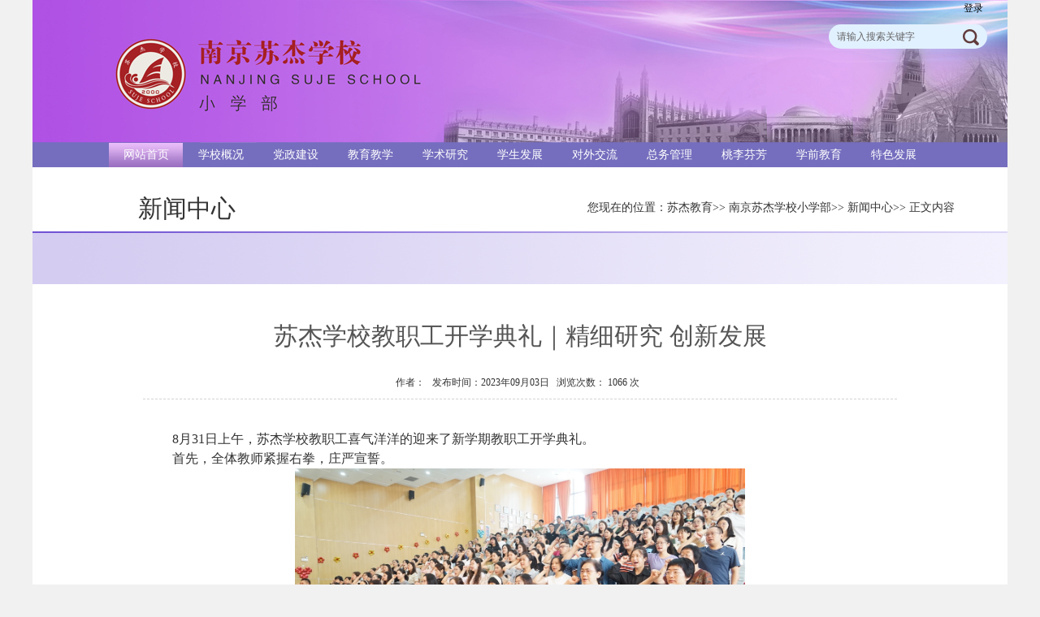

--- FILE ---
content_type: text/html; charset=utf-8
request_url: http://sjxx.topsuje.com/Item/6262.aspx
body_size: 43928
content:


<!DOCTYPE html>
<html>
<head>
    <meta http-equiv="Content-Type" content="text/html; charset=utf-8" />
  
    <meta http-equiv="X-UA-Compatible" content="IE=8" />
    <meta name="renderer" content="webkit" />
    <meta name="format-detection" content="telephone=no, email=no">
    <meta name="HandheldFriendly" content="true" />
<title>苏杰学校教职工开学典礼｜精细研究 创新发展-苏杰教育</title>
<meta content="苏杰教育" name="Keywords" />
<meta content="苏杰教育" name="Description"/>
    
    <link href="https://www.topsuje.com/Template/Default/Skin/sjxx/css/module.css" rel="stylesheet" type="text/css" />
    <link href="https://www.topsuje.com/Template/Default/Skin/sjxx/css/default.css" rel="stylesheet" type="text/css" />
    <link href="https://www.topsuje.com/Template/Default/Skin/sjxx/css/page.css" rel="stylesheet" />
    <link href="/Template/Default/Skin/commentary.css" rel="stylesheet" type="text/css" />
     <link href="https://www.topsuje.com/Template/Default/Skin/sjxx/css/index.css" rel="stylesheet" />

<script type="text/javascript">
    var siteSetup = {sitePath: 'https://www.topsuje.com/',ajaxPath: '/ajax.aspx',skinPath: 'https://www.topsuje.com/Template/Default/Skin/'};
</script>
<script language="javascript" type="text/javascript" src="https://www.topsuje.com/JS/jquery.pack.js"></script>
<script language="javascript" type="text/javascript" src="https://www.topsuje.com/JS/jquery.peex.js"></script>
<script language="javascript" type="text/javascript" src="https://www.topsuje.com/Template/Default/Skin/js/jquery.SuperSlide.js"></script>
<script language="javascript" type="text/javascript" src="https://www.topsuje.com/Template/Default/Skin/js/js.js"></script>
</head>
<body oncontextmenu="return false;" onselectstart="return false">
    

<div class="wrap">



<!-- header S -->
<div id="header">
<style>
.userPanel a{color:#000}
</style>


<div class="userPanel">
		            <span id="miniLoginStatus"><img id="" src="https://www.topsuje.com/Template/Default/Skin/Images/loading.gif" alt="正在加载数据..." /></span>
	    <span id="miniLogin" style="display: none">
			<a href="/User/Login.aspx" >登录</a>
		
               <!--<input value=" 用户名" name="username" type="text" class="input" onclick="this.value=''"/><input value="密码" name="userpass" type="password" class="input" onclick="this.value=''"/><span id="miniValidate" style="display: none">验证码：<input id="miniValidationCode" name="validate" type="text" maxlength="6" /><img style="display:none" class="validateSign" id="miniValidateSign" title="换一个" src="" /></span><span class="saveinfo"><input name="saveinfo" class="auto" type="checkbox" />自动登录</span><a id="loginBtn" class="login">登录</a><a href="https://www.topsuje.com/User/Register.aspx" class="reg">注册</a>-->
            </span>

            <span id="miniLogined" style="display: none">
                <strong>{username}</strong>，您好！欢迎您的回来。
                <a href="/User/Default.aspx">会员中心</a> <i>|</i><a id="loginoutBtn" name="logout" href="javascript:void(0)">退出登录</a> <i>|</i>
            </span>

<script type="text/javascript">
    jQuery(function() {
        var miniCheckUserLogin = function() {
            $.pe.ajax('checkUserLogin', { success: function(response) {
                var _response = $(response);
                if (_response.find('status').text() == 'ok') {
                    $('#miniLoginStatus').hide();
		   var _loginedUserInfo = $('#miniLogined');
                    _loginedUserInfo.html($.pe.replaceUserInfoVariable(_loginedUserInfo.html(), _response)).fadeIn();
                    
                    $('#loginoutBtn').click(function() {
                        $.pe.ajax('logout', { success: function(response) {
                            if ($(response).find('status').text() == 'ok') {
                                $('#miniLogin input[name="username"]').val('');
                                $('#miniLogin input[name="userpass"]').val('');
                                $('#miniLogin input[name="validate"]').val('');
                                $('#miniLogin input[name="saveinfo"]').attr("checked", false);
                                location.reload();
                            }
                        }
                        });
                    })
                } else {
                    $.pe.ajax('checkLoginValidate', { success: function(response) {
                        if ($(response).find('status').text() == 'yes') {
                            $('#miniValidateSign').click(function() { $.pe.refreshValidateCode('.validateSign'); });
                            $('#miniValidate').show();
                        }
                    }
                    });
                    $('#miniValidationCode').focus(function(){$('#miniValidateSign').click();$('#miniValidateSign').show();})
                    $('#loginBtn').click(function() {
                        var username = $('#miniLogin input[name="username"]');
                        var userpass = $('#miniLogin input[name="userpass"]');
                        var saveinfo = $('#miniLogin input[name="saveinfo"]');
                        var validate = $('#miniLogin input[name="validate"]');

                        if (username.val() == '') {
                            alert('请填写用户名！');
                            username.focus();
                            return;
                        }
                        if (userpass.val() == '') {
                            alert('请填写密码！');
                            userpass.focus();
                            return;
                        }
                        if ($('#miniValidate').css("display") != 'none') {
                            if (validate.val() == '') {
                                alert("请填写验证码！");
                                validate.focus();
                                return;
                            }
                        }
                        $.pe.ajax('userLogin', {
                            params: {
                                username: username.val(),
                                password: userpass.val(),
                                checkcode: validate.val(),
                                expiration: saveinfo.attr("checked") ? 'Month' : 'None'
                            }, success: function(response) {
                                var _response = $(response)
                                switch (_response.find('status').text()) {
                                    case "ok":
                                        location.reload();
                                        break;
                                    case "err":
                                        alert(_response.find('body').text());
                                        $.pe.refreshValidateCode($('.validateSign'));
                                        break;
                                }
                            }
                        })
                    })
                    $('#miniLoginStatus').hide();
                    $('#miniLogin').fadeIn();
                    $('#miniLogin').keypress(function(e) {
                        if ((e.which && e.which == 13) || (e.keyCode && e.keyCode == 13)) {
                            $('#loginBtn').click();
                            return false;
                        }
                        return true;
                    })
                }
            }
            })
        }
        miniCheckUserLogin();
    })
</script></div>

<div class="s-form">
	
	    <div class="input-box"><input type="text" maxlength="50" id="topKeyWord" class="keyWord" value="请输入搜索关键字" onfocus="this.value='';this.style.color='#333'" /> </div>

 <div class="btn-box"><input type="submit" id="search" class="btn" onclick="gSearch();" value="搜 索"></div>
</div>



<script type="text/javascript">
	if( ''!='' ){ document.getElementById('topKeyWord').value=''; }
	document.getElementById("topKeyWord").onkeydown=function(e){
	 e = e || window.event;
	if(e.keyCode==13) {gSearch();}
}

function gSearch(){
	var keyword = document.getElementById('topKeyWord').value;
	if(keyword=='' || keyword=="请输入搜索关键字"){ alert("请输入搜索关键字"); }
	else{
		window.location = 'https://www.topsuje.com/search.aspx?searchtype=0&fieldOption=title&Keyword='+encodeURI(keyword);
	}
}
</script>

	
	

		<!-- navBar -->
		
	</div>

<div class="nav">
		<div class="siteWidth">	<ul id="mainNavType2" class="mainNavType2"><li class="li1 first1" id="liID90"><h4 class="h1" id="hID90"><a class="a1" id="aID90" href="/Category_1/Index.aspx">网站首页</a></h4></li><li class="li1 hasUl1" id="liID4"><h4 class="h1" id="hID4"><a class="a1" id="aID4" href="/Category_4/Index.aspx">学校概况</a></h4><ul class="ul1" id="ulID4">
				<li class="li2 first2" id="liID200">
  <h4 class="h2" id="hID200"><a class="a2" id="aID200" href="/Category_200/Index.aspx">校徽</a></h4>
</li>
<li class="li2" id="liID201">
  <h4 class="h2" id="hID201"><a class="a2" id="aID201" href="/Category_201/Index.aspx">校歌</a></h4>
</li>
<li class="li2" id="liID202">
  <h4 class="h2" id="hID202"><a class="a2" id="aID202" href="/Category_202/Index.aspx">机构设置</a></h4>
</li>
<li class="li2 last2" id="liID203">
  <h4 class="h2" id="hID203"><a class="a2" id="aID203" href="/Category_203/Index.aspx">校历</a></h4>
</li>
			</ul></li><li class="li1 hasUl1" id="liID210"><h4 class="h1" id="hID210"><a class="a1" id="aID210" href="/Category_210/Index.aspx">党政建设</a></h4><ul class="ul1" id="ulID210">
				<li class="li2 first2" id="liID217">
  <h4 class="h2" id="hID217"><a class="a2" id="aID217" href="/Category_217/Index.aspx">党建活动</a></h4>
</li>
<li class="li2" id="liID218">
  <h4 class="h2" id="hID218"><a class="a2" id="aID218" href="/Category_218/Index.aspx">团建活动</a></h4>
</li>
<li class="li2 last2" id="liID231">
  <h4 class="h2" id="hID231"><a class="a2" id="aID231" href="/Category_231/Index.aspx">文明校园</a></h4>
</li>
			</ul></li><li class="li1 hasUl1" id="liID11"><h4 class="h1" id="hID11"><a class="a1" id="aID11" href="/Category_11/Index.aspx">教育教学</a></h4><ul class="ul1" id="ulID11">
				<li class="li2 first2 hasUl2" id="liID12">
  <h4 class="h2" id="hID12"><a class="a2" id="aID12" href="/Category_12/Index.aspx">教学工作</a></h4>
  <ul class="ul2" id="ulID12">
			<li class="li3 first3" id="liID91">
  <h4 class="h3" id="hID91"><a class="a3" id="aID91" href="/Category_91/Index.aspx">教研室工作</a></h4>
</li>
<li class="li3 last3" id="liID94">
  <h4 class="h3" id="hID94"><a class="a3" id="aID94" href="/Category_94/Index.aspx">教务部工作</a></h4>
</li>
        </ul>
</li>
<li class="li2" id="liID95">
  <h4 class="h2" id="hID95"><a class="a2" id="aID95" href="/Category_95/Index.aspx">年级工作</a></h4>
</li>
<li class="li2 hasUl2" id="liID13">
  <h4 class="h2" id="hID13"><a class="a2" id="aID13" href="/Category_13/Index.aspx">教师发展</a></h4>
  <ul class="ul2" id="ulID13">
			<li class="li3 first3" id="liID102">
  <h4 class="h3" id="hID102"><a class="a3" id="aID102" href="/Category_102/Index.aspx">荣誉榜</a></h4>
</li>
<li class="li3" id="liID103">
  <h4 class="h3" id="hID103"><a class="a3" id="aID103" href="/Category_103/Index.aspx">成果展示</a></h4>
</li>
<li class="li3 last3" id="liID104">
  <h4 class="h3" id="hID104"><a class="a3" id="aID104" href="/Category_104/Index.aspx">人力资源工作</a></h4>
</li>
        </ul>
</li>
<li class="li2" id="liID16">
  <h4 class="h2" id="hID16"><a class="a2" id="aID16" href="/Category_16/Index.aspx">规章制度</a></h4>
</li>
<li class="li2" id="liID18">
  <h4 class="h2" id="hID18"><a class="a2" id="aID18" href="/Category_18/Index.aspx">岗位职责</a></h4>
</li>
<li class="li2 last2" id="liID228">
  <h4 class="h2" id="hID228"><a class="a2" id="aID228" href="/Category_228/Index.aspx">名师课堂</a></h4>
</li>
			</ul></li><li class="li1 hasUl1" id="liID19"><h4 class="h1" id="hID19"><a class="a1" id="aID19" href="/Category_19/Index.aspx">学术研究</a></h4><ul class="ul1" id="ulID19">
				<li class="li2 first2" id="liID20">
  <h4 class="h2" id="hID20"><a class="a2" id="aID20" href="/Category_20/Index.aspx">课程建设</a></h4>
</li>
<li class="li2" id="liID21">
  <h4 class="h2" id="hID21"><a class="a2" id="aID21" href="/Category_21/Index.aspx">课题研究</a></h4>
</li>
<li class="li2 last2" id="liID23">
  <h4 class="h2" id="hID23"><a class="a2" id="aID23" href="/Category_23/Index.aspx">博览群书</a></h4>
</li>
			</ul></li><li class="li1 hasUl1" id="liID25"><h4 class="h1" id="hID25"><a class="a1" id="aID25" href="/Category_25/Index.aspx">学生发展</a></h4><ul class="ul1" id="ulID25">
				<li class="li2 first2" id="liID26">
  <h4 class="h2" id="hID26"><a class="a2" id="aID26" href="/Category_26/Index.aspx">精彩展示</a></h4>
</li>
<li class="li2" id="liID27">
  <h4 class="h2" id="hID27"><a class="a2" id="aID27" href="/Category_27/Index.aspx">苏杰节日</a></h4>
</li>
<li class="li2 last2" id="liID105">
  <h4 class="h2" id="hID105"><a class="a2" id="aID105" href="/Category_105/Index.aspx">七巧板</a></h4>
</li>
			</ul></li><li class="li1 hasUl1" id="liID106"><h4 class="h1" id="hID106"><a class="a1" id="aID106" href="/Category_106/Index.aspx">对外交流</a></h4><ul class="ul1" id="ulID106">
				<li class="li2 first2 hasUl2" id="liID31">
  <h4 class="h2" id="hID31"><a class="a2" id="aID31" href="/Category_31/Index.aspx">家长大学</a></h4>
  <ul class="ul2" id="ulID31">
			<li class="li3 first3" id="liID32">
  <h4 class="h3" id="hID32"><a class="a3" id="aID32" href="/Category_32/Index.aspx">成长课堂</a></h4>
</li>
<li class="li3 last3" id="liID33">
  <h4 class="h3" id="hID33"><a class="a3" id="aID33" href="/Category_33/Index.aspx">家庭教育</a></h4>
</li>
        </ul>
</li>
<li class="li2" id="liID107">
  <h4 class="h2" id="hID107"><a class="a2" id="aID107" href="/Category_107/Index.aspx">分享坊</a></h4>
</li>
<li class="li2" id="liID108">
  <h4 class="h2" id="hID108"><a class="a2" id="aID108" href="/Category_108/Index.aspx">研学集锦</a></h4>
</li>
<li class="li2 last2 hasUl2" id="liID170">
  <h4 class="h2" id="hID170"><a class="a2" id="aID170" href="/Category_170/Index.aspx">教育督导</a></h4>
  <ul class="ul2" id="ulID170">
			<li class="li3 first3" id="liID225">
  <h4 class="h3" id="hID225"><a class="a3" id="aID225" href="/Category_225/Index.aspx">法治教育</a></h4>
</li>
<li class="li3 last3" id="liID229">
  <h4 class="h3" id="hID229"><a class="a3" id="aID229" href="/Category_229/Index.aspx">阳光体育</a></h4>
</li>
        </ul>
</li>
			</ul></li><li class="li1 hasUl1" id="liID37"><h4 class="h1" id="hID37"><a class="a1" id="aID37" href="/Category_37/Index.aspx">总务管理</a></h4><ul class="ul1" id="ulID37">
				<li class="li2 first2" id="liID109">
  <h4 class="h2" id="hID109"><a class="a2" id="aID109" href="/Category_109/Index.aspx">每周食谱</a></h4>
</li>
<li class="li2" id="liID110">
  <h4 class="h2" id="hID110"><a class="a2" id="aID110" href="/Category_110/Index.aspx">卫生保健</a></h4>
</li>
<li class="li2" id="liID111">
  <h4 class="h2" id="hID111"><a class="a2" id="aID111" href="/Category_111/Index.aspx">安全管理</a></h4>
</li>
<li class="li2" id="liID112">
  <h4 class="h2" id="hID112"><a class="a2" id="aID112" href="/Category_112/Index.aspx">校车工作</a></h4>
</li>
<li class="li2 last2" id="liID113">
  <h4 class="h2" id="hID113"><a class="a2" id="aID113" href="/Category_113/Index.aspx">总务一览</a></h4>
</li>
			</ul></li><li class="li1 hasUl1" id="liID34"><h4 class="h1" id="hID34"><a class="a1" id="aID34" href="/Category_34/Index.aspx">桃李芬芳</a></h4><ul class="ul1" id="ulID34">
				<li class="li2 first2" id="liID35">
  <h4 class="h2" id="hID35"><a class="a2" id="aID35" href="/Category_35/Index.aspx">苏杰人物</a></h4>
</li>
<li class="li2 last2" id="liID36">
  <h4 class="h2" id="hID36"><a class="a2" id="aID36" href="/Category_36/Index.aspx">毕业生名录</a></h4>
</li>
			</ul></li><li class="li1 hasUl1" id="liID39"><h4 class="h1" id="hID39"><a class="a1" id="aID39" href="/Category_39/Index.aspx">学前教育</a></h4><ul class="ul1" id="ulID39">
				
			</ul></li><li class="li1 last1 hasUl1" id="liID234"><h4 class="h1" id="hID234"><a class="a1" id="aID234" href="/Category_234/Index.aspx">特色发展</a></h4><ul class="ul1" id="ulID234">
				<li class="li2 first2" id="liID235">
  <h4 class="h2" id="hID235"><a class="a2" id="aID235" href="/Category_235/Index.aspx">赛艇</a></h4>
</li>
<li class="li2" id="liID236">
  <h4 class="h2" id="hID236"><a class="a2" id="aID236" href="/Category_236/Index.aspx">皮划艇</a></h4>
</li>
<li class="li2 last2 hasUl2" id="liID237">
  <h4 class="h2" id="hID237"><a class="a2" id="aID237" href="/Category_237/Index.aspx">足球</a></h4>
  <ul class="ul2" id="ulID237">
			<li class="li3 first3 hasUl3" id="liID238">
  <h4 class="h3" id="hID238"><a class="a3" id="aID238" href="/Category_238/Index.aspx">组织领导</a></h4>
  <ul class="ul3" id="ulID238">
			<li class="li4 first4" id="liID243">
  <h4 class="h4" id="hID243"><a class="a4" id="aID243" href="/Category_243/Index.aspx">学校发展规划</a></h4>
</li>
<li class="li4" id="liID244">
  <h4 class="h4" id="hID244"><a class="a4" id="aID244" href="/Category_244/Index.aspx">工作机制</a></h4>
</li>
<li class="li4 last4" id="liID245">
  <h4 class="h4" id="hID245"><a class="a4" id="aID245" href="/Category_245/Index.aspx">规章制度</a></h4>
</li>
        </ul>
</li>
<li class="li3 hasUl3" id="liID239">
  <h4 class="h3" id="hID239"><a class="a3" id="aID239" href="/Category_239/Index.aspx">条件保障</a></h4>
  <ul class="ul3" id="ulID239">
			<li class="li4 first4" id="liID246">
  <h4 class="h4" id="hID246"><a class="a4" id="aID246" href="/Category_246/Index.aspx">师资培养</a></h4>
</li>
<li class="li4" id="liID247">
  <h4 class="h4" id="hID247"><a class="a4" id="aID247" href="/Category_247/Index.aspx">教师待遇</a></h4>
</li>
<li class="li4" id="liID248">
  <h4 class="h4" id="hID248"><a class="a4" id="aID248" href="/Category_248/Index.aspx">场地器材</a></h4>
</li>
<li class="li4 last4" id="liID249">
  <h4 class="h4" id="hID249"><a class="a4" id="aID249" href="/Category_249/Index.aspx">经费使用</a></h4>
</li>
        </ul>
</li>
<li class="li3 hasUl3" id="liID240">
  <h4 class="h3" id="hID240"><a class="a3" id="aID240" href="/Category_240/Index.aspx">教育教学</a></h4>
  <ul class="ul3" id="ulID240">
			<li class="li4 first4" id="liID250">
  <h4 class="h4" id="hID250"><a class="a4" id="aID250" href="/Category_250/Index.aspx">教学理念</a></h4>
</li>
<li class="li4" id="liID251">
  <h4 class="h4" id="hID251"><a class="a4" id="aID251" href="/Category_251/Index.aspx">体育课时</a></h4>
</li>
<li class="li4" id="liID252">
  <h4 class="h4" id="hID252"><a class="a4" id="aID252" href="/Category_252/Index.aspx">资源开发</a></h4>
</li>
<li class="li4" id="liID253">
  <h4 class="h4" id="hID253"><a class="a4" id="aID253" href="/Category_253/Index.aspx">足球文化</a></h4>
</li>
<li class="li4" id="liID254">
  <h4 class="h4" id="hID254"><a class="a4" id="aID254" href="/Category_254/Index.aspx">课程质量</a></h4>
</li>
<li class="li4 last4" id="liID255">
  <h4 class="h4" id="hID255"><a class="a4" id="aID255" href="/Category_255/Index.aspx">文化学习</a></h4>
</li>
        </ul>
</li>
<li class="li3 hasUl3" id="liID241">
  <h4 class="h3" id="hID241"><a class="a3" id="aID241" href="/Category_241/Index.aspx">训练竞赛</a></h4>
  <ul class="ul3" id="ulID241">
			<li class="li4 first4" id="liID256">
  <h4 class="h4" id="hID256"><a class="a4" id="aID256" href="/Category_256/Index.aspx">梯队建设</a></h4>
</li>
<li class="li4" id="liID257">
  <h4 class="h4" id="hID257"><a class="a4" id="aID257" href="/Category_257/Index.aspx">开展训练</a></h4>
</li>
<li class="li4 last4" id="liID258">
  <h4 class="h4" id="hID258"><a class="a4" id="aID258" href="/Category_258/Index.aspx">组织竞赛</a></h4>
</li>
        </ul>
</li>
<li class="li3 last3 hasUl3" id="liID242">
  <h4 class="h3" id="hID242"><a class="a3" id="aID242" href="/Category_242/Index.aspx">附件项</a></h4>
  <ul class="ul3" id="ulID242">
			<li class="li4 first4" id="liID259">
  <h4 class="h4" id="hID259"><a class="a4" id="aID259" href="/Category_259/Index.aspx">输送运动员</a></h4>
</li>
<li class="li4 last4" id="liID260">
  <h4 class="h4" id="hID260"><a class="a4" id="aID260" href="/Category_260/Index.aspx">比赛获奖</a></h4>
</li>
        </ul>
</li>
        </ul>
</li>
			</ul></li></ul><script type="text/javascript">
			jQuery(function($){
				var navST;
				var name='mainNavType2';
				var t=200;
				var type='2';
				var removeOn='false';
				var effect='slide';
				var appendItem = '#';
				var li="#"+name+" li";

				if( !$("#"+name+" .li1").hasClass("on1") ){ $("#"+name+" .li1").first().addClass("on1"); } //默认第一个加.on1类
				if(type=='1'){ li="#"+name+" .li1"; }
				if( appendItem!='#'){ //插入内容
				var appendHtml = $(appendItem).html();  $(li).first().append( appendHtml );  $(appendItem).remove(); }

				if(type=='3'){ $("#"+name+" .on1").find("ul").first().show(); }

				$(li).hover(function(){
					var curItem = $(this);
					var onNum = (curItem.attr("class").split(" "))[0].replace("li","");
					$(li).removeClass("on"+onNum); curItem.addClass("on"+onNum);
					navST = setTimeout(function(){//延时触发
					
					if( $("ul:first",curItem).css("display") !="block" ){ $(li+" .ul"+onNum).hide(); 
						if( effect=='fade') $("ul:first",curItem).fadeIn(t);
						else $("ul:first",curItem).slideDown(t);
					};
					navST = null;
					},t);
				}, function(){
					if(navST!=null)clearTimeout(navST);
					if(type=='1' || type=='2'){ 
						if( effect=='fade') $(this).find("ul").first().fadeOut(t); 
						else $(this).find("ul").first().slideUp(t); 
					}
					if (removeOn=='true') {  $(this).removeClass("on1"); }
					},t); //end hover
			});
			</script></div>
			<!-- subNavbg -->
			
			

		</div>
<!-- header E -->
    


<!-- content S -->
<div id="content" class="content_page main_content">
   <div class="wHdnew">
               <div class="hd"> <h3><a href="/Category_142/Index.aspx">新闻中心</a></h3></div>
               <div class="path1">您现在的位置：<em><a href="https://www.topsuje.com/">苏杰教育</a></em>>>
    
    
    <a href="/index.aspx" target="_self">南京苏杰学校小学部</a>&gt;&gt;
    <a href="/Category_142/Index.aspx" target="_self">新闻中心</a>>> 正文内容
              
              
            </div>
  <div class="blank"></div>


      <!-- mainBox S -->
      
      <!-- mainBox E -->
     
      
</div>
<!-- content E -->

<div class="mainBox3 lists_box">
         
            <div class="wBd">
                 <!-- 正文内容 S -->
            <div class="articleCon">

                <div class="printArea" data-printcontent="true">
                    <!-- 标题 -->
                    <h2 class="title">
苏杰学校教职工开学典礼｜精细研究 创新发展                </h2>
  <h2 class="title"> </h2>
                    <div class="property">
                        <span>作者： <a href='https://www.topsuje.com/Common/ShowAuthor.aspx?authorname='></a></span> <span>发布时间：2023年09月03日</span> <span>浏览次数：
    <script language="JavaScript" type="text/JavaScript" src="https://www.topsuje.com/Common/GetHits.aspx?id=6262"></script>
   次</span>
<!-- 正文 -->   </div>
                    <div class="conTxt">
                        
      
     <p style="font-family: 宋体;font-size: 12pt;line-height: 108%;margin-bottom: .001pt;margin-left: 0;margin-right: 0;margin-top: 0;text-align: left;"><br /></p><p style="font-family: 宋体; font-size: 12pt; margin: 0px 0px 0.001pt; text-align: left; text-indent: 0.38in; line-height: 1.5em;"><span style="font-family: 宋体;font-size: 12pt;margin: 0;padding: 0;">8月31日上午，苏杰学校教职工喜气洋洋的迎来了新学期教职工开学典礼。</span></p><p style="font-family: 宋体; font-size: 12pt; margin: 0px 0px 0.001pt; text-align: left; text-indent: 0.38in; line-height: 1.5em;"><span style="font-family: 宋体;font-size: 12pt;margin: 0;padding: 0;">首先，全体教师紧握右拳，庄严宣誓。</span></p><p style="font-family: 宋体; font-size: 12pt; margin: 0px 0px 0.001pt; text-align: center; line-height: 1.5em;"><span style="font-size: 12pt;margin: 0;padding: 0;"><img src="\UploadFiles\njsjxx\2023\9\202309032256030578.Jpeg" style="width: 5.768055in; height: 3.246528in" alt="202309032256034676.Jpeg" /></span><span style="font-size: 12pt;margin: 0;padding: 0;"><img src="\UploadFiles\njsjxx\2023\9\202309032256039330.Png" style="width: 5.768055in; height: 3.234028in" alt="202309032256033798.Png" /></span><span style="font-size: 12pt;margin: 0;padding: 0;"><img src="\UploadFiles\njsjxx\2023\9\202309032256047334.Jpeg" style="width: 5.768055in; height: 3.501389in" alt="202309032256043908.Jpeg" /></span></p><p style="font-family: 宋体; font-size: 12pt; margin: 0px 0px 0.001pt; text-align: center; line-height: 1.5em;"><span style="font-family: 宋体;font-size: 12pt;margin: 0;padding: 0;"><strong>苏平校长发言</strong></span></p><p style="font-family: 宋体; font-size: 12pt; margin: 0px 0px 0.001pt; text-align: left; text-indent: 0.38in; line-height: 1.5em;"><span style="font-family: 宋体;font-size: 12pt;margin: 0;padding: 0;">苏平校长以“精细研究 拥抱苏杰新发展”为主题为大家带来了开学第一讲。首先，苏校长给大家带来了一个好消息：苏杰学校第二届初三毕业生</span><span style="font-family: 宋体;font-size: 12pt;margin: 0;padding: 0;"><strong>在中考中取得了南京市名列前茅的优异成绩，和去年首届毕业生的中考成果比较，又跨上了更高的台阶。</strong></span><span style="font-family: 宋体;font-size: 12pt;margin: 0;padding: 0;">这得益于苏杰人坚持了多年的</span><span style="color: #0418CE;font-family: 宋体;font-size: 12pt;margin: 0;padding: 0;"><strong>苏杰模式</strong></span><span style="font-family: 宋体;font-size: 12pt;margin: 0;padding: 0;">——“四个培养”：培养学生具备美好的情商和优秀的品德；培养学生养成优秀的学习习惯和生活习惯；培养学生掌握科学的学习方法和思维方法；培养学生拥有可持续发展的创新思维能力、审美能力和终生学习的能力。让学生身心强健，成为拥有大爱的终生学习者。从苏杰文化来看，</span><span style="color: #0418CE;font-family: 宋体;font-size: 12pt;margin: 0;padding: 0;"><strong>“苏杰模式”</strong></span><span style="font-family: 宋体;font-size: 12pt;margin: 0;padding: 0;">就是：用挚爱和智慧创造最适合学生的教育。</span></p><p style="font-family: 宋体; font-size: 12pt; margin: 0px 0px 0.001pt; text-align: left; text-indent: 0.38in; line-height: 1.5em;"><span style="font-family: 宋体;font-size: 12pt;margin: 0;padding: 0;">苏校长还对全体教职工提出了新学年的工作目标：从小学一年级开始，以今后苏杰学子能够“有能力选择自己喜欢的工作、有能力给更多的人带来快乐，成为建设祖国的栋梁”为目标，精细化落实“四个培养”，精细化管理教育教学过程。</span></p><p style="font-family: 宋体; font-size: 12pt; margin: 0px 0px 0.001pt; text-align: center; line-height: 1.5em;"><span style="font-size: 12pt;margin: 0;padding: 0;"><img src="\UploadFiles\njsjxx\2023\9\202309032256047058.Jpeg" style="width: 5.768055in; height: 3.84375in" alt="202309032256049049.Jpeg" /></span><span style="font-size: 12pt;margin: 0;padding: 0;"><img src="\UploadFiles\njsjxx\2023\9\202309032256045921.Jpeg" style="width: 5.768055in; height: 3.835417in" alt="202309032256048229.Jpeg" /></span></p><p style="font-family: 宋体; font-size: 12pt; margin: 0px 0px 0.001pt; text-align: center; line-height: 1.5em;"><span style="font-family: 宋体;font-size: 12pt;margin: 0;padding: 0;"><strong>顾笑颜副校长主持会议</strong></span></p><p style="font-family: 宋体; font-size: 12pt; margin: 0px 0px 0.001pt; text-align: left; text-indent: 0.38in; line-height: 1.5em;"><span style="font-family: 宋体;font-size: 12pt;margin: 0;padding: 0;">景蓓蓓副校长为大家做了“教师工作礼仪”的培训。景校长从ChatGPT的兴起和2023年全国两会热点议题讲起，说明了教师掌握工作礼仪的重要性，讲解了教职工应该遵守的各项礼仪规范。景校长提出，希望全体教职工在工作中展现优雅的气质和魅力，做一名优雅的苏杰人。</span></p><p style="font-family: 宋体; font-size: 12pt; margin: 0px 0px 0.001pt; text-align: center; line-height: 1.5em;"><span style="font-size: 12pt;margin: 0;padding: 0;"><img src="\UploadFiles\njsjxx\2023\9\202309032256042771.Jpeg" style="width: 5.768055in; height: 3.24375in" alt="202309032256049667.Jpeg" /></span></p><p style="font-family: 宋体; font-size: 12pt; margin: 0px 0px 0.001pt; text-align: center; line-height: 1.5em;"><span style="font-family: 宋体;font-size: 12pt;margin: 0;padding: 0;"><strong>景蓓蓓副校长发言</strong></span></p><p style="font-family: 宋体; font-size: 12pt; margin: 0px 0px 0.001pt; text-align: center; text-indent: 0.38in; line-height: 1.5em;"><span style="font-family: 宋体;font-size: 12pt;margin: 0;padding: 0;">接下来，小学部、初中部教师代表给大家带来了精彩的专题分享。</span></p><p style="font-family: 宋体; font-size: 12pt; margin: 0px 0px 0.001pt; text-align: left; text-indent: 0.38in; line-height: 1.5em;"><span style="font-family: 宋体;font-size: 12pt;margin: 0;padding: 0;">围绕“精细化管理学生的学习质量”这一主题，初中部物理教研组组长张建中老师从制定教学计划、备课和教研、课堂管理、作业和个辅管理四个方面分享了自己的“法宝”。张老师非常重视对于学生好习惯的培养，如及时做好学习资料的分类整理、合理利用错题本进行错因分析等。</span></p><p style="font-family: 宋体; font-size: 12pt; margin: 0px 0px 0.001pt; text-align: center; line-height: 1.5em;"><span style="font-size: 12pt;margin: 0;padding: 0;"><img src="\UploadFiles\njsjxx\2023\9\202309032256041712.Jpeg" style="width: 5.768055in; height: 3.402778in" alt="202309032256042379.Jpeg" /></span></p><p style="font-family: 宋体; font-size: 12pt; margin: 0px 0px 0.001pt; text-align: center; line-height: 1.5em;"><span style="font-family: 宋体;font-size: 12pt;margin: 0;padding: 0;"><strong>张建中老师发言</strong></span></p><p style="font-family: 宋体; font-size: 12pt; margin: 0px 0px 0.001pt; text-align: left; text-indent: 0.38in; line-height: 1.5em;"><span style="font-family: 宋体;font-size: 12pt;margin: 0;padding: 0;">开学前，每位老师都认真撰写了</span><span style="color: #0418CE;font-family: 宋体;font-size: 12pt;margin: 0;padding: 0;"><strong>“我的新学期成长规划”</strong></span><span style="font-family: 宋体;font-size: 12pt;margin: 0;padding: 0;">。小学部语文教师周婷老师从“个人的健康发展、教育教学研究、提高团队协作能力三个方面阐述了自己的成长规划。她从坚持运动、合理安排作息时间、保证饮食健康等方面阐述了自己的健康发展规划。她认为，要想给孩子们更好的教育，教师必须不断提高自己的专业能力。她将持续学习最新的教育理论和教学方法，注重自我反思和专业写作，坚持读书打卡，不断更新教学观念；通过教学实践和案例分析，及时调整和改进教学方法和策略。</span></p><p style="font-family: 宋体; font-size: 12pt; margin: 0px 0px 0.001pt; text-align: center; line-height: 1.5em;"><span style="font-size: 12pt;margin: 0;padding: 0;"><img src="\UploadFiles\njsjxx\2023\9\202309032256040444.Jpeg" style="width: 5.768055in; height: 3.622222in" alt="202309032256041106.Jpeg" /></span></p><p style="font-family: 宋体; font-size: 12pt; margin: 0px 0px 0.001pt; text-align: center; line-height: 1.5em;"><span style="font-family: 宋体;font-size: 12pt;margin: 0;padding: 0;"><strong>周婷老师发言</strong></span></p><p style="font-family: 宋体; font-size: 12pt; margin: 0px 0px 0.001pt; text-align: left; text-indent: 0.33in; line-height: 1.5em;"><span style="font-family: 宋体;font-size: 12pt;margin: 0;padding: 0;">新学期，苏杰人将砥砺奋进，用挚爱和智慧创造最适合学生的教育，成为一名坚持学习的幸福的苏杰人。</span></p><p style="font-family: 宋体; font-size: 12pt; margin: 0px 0px 0.001pt; text-align: center; line-height: 1.5em;"><br /></p><p style="font-family: 等线; font-size: 10.5pt; margin: 0px 0px 0.001pt; text-align: center; line-height: 1.5em;"><span style="font-size: 10.5pt;margin: 0;padding: 0;"> </span></p>
    
   
                    </div>
                    




                </div>

               
                <div class="others">
                    



 
                      <!-- 评论开始 -->
      
 <div id="commentform"></div>
				    <script language="javascript" type="text/javascript">
        //初始化评论
        function commentInit() {
          $.pe.ajax('accessLabel',{labelName:'内容评论标签',currentPage:1,params:{itemId:6262,nodeId:142},success:function(response){
             $('#commentform').html($(response).find('body').text());
             changepage(1, '评论列表', 'JS_基本风格');
             setCurrentUserInfo();
          }})
        }

        //添加评论
        function addComment() {
            if ($('#commentTitle').val == '') {
                alert("请输入标题！");
                $('#commentTitle').focus();
                return;
            }

            if ($('#commentIsAnonymous').val() == 'false') {
                if ($('#commentUsername').val() == '') {
                    alert("请输入用户名！");
                    $('#commentUsername').focus();
                    return;
                }

                if ($('#commentEmail').val() == '') {
                    alert('请输入Email地址！');
                    $('#commentEmail').focus();
                    return;
                }

                var regEmail = /^([a-zA-Z0-9]+[_|\-|\.]?)*[a-zA-Z0-9]+@([a-zA-Z0-9]+[_|\-|\.]?)*[a-zA-Z0-9]+\.[a-zA-Z]{2,3}$/;
                if ($('#commentEmail').val().match(regEmail) == null) {
                    alert('请输入正确的Email格式！');
                    $('#commentEmail').focus();
                    return;
                }
            }

            if ($('#commentContnet').val == '') {
                alert("请输入评论内容！");
                $('#commentContnet').focus();
                return false;
            }

            var commentValidCode = "";
            var checkValidCode = false;
            if (document.getElementById('commentValidCode') != null) {
                if ($('#commentValidCode').val() == '') {
                    alert("请输入验证码！");
                    $('#commentValidCode').focus();
                    return;
                }
                commentValidCode = $('#commentValidCode').val();
                checkValidCode = true;
            }
            
            $.pe.ajax('addcomment',{params:{
              username:$("#commentUsername").val(),
              commenttitle:$("#commentTitle").val(),
              content:$("#commentContnet").val(),
              email:$("#commentEmail").val(),
              gid:6262,
              nid:142,
              private:$("#commentIsPrivate").val(),
              position:$("#commentViewpoint").val(),
              score:$("#commentRanking").val(),
              TxtValidCode:commentValidCode,
              isguest:$('#commentIsAnonymous').val()
            },
            success:function(response){
              var data = $(response);
              var status = data.find('status').text();
                switch (status) {
                    case "ok":
                        changepage(1, '评论列表', 'JS_基本风格');
                        alert("发表评论成功！");
                        window.location.href = '#commentTarget';
                        $("#commentContnet").val('');
                        break;
                    case "check":
                        alert("发表评论成功，请等待管理员审核。");
                        break;
                    case "err":
                        alert("发表评论失败！");
                        break;
                    case "nopurview":
                        alert("此栏目已禁止发表评论！");
                        break;
                    case "noTourists":
                        alert("此栏目已禁止游客发表评论！");
                        break;
                    case "checkCodeError":
                        $("#commentValidCode").val('');
                        refreshValidCode($("#commentValidCodeImg")[0]);
                        alert("您输入的验证码和系统产生的不一致，请重新输入！");
                        break;
                    default:
                        alert("发表评论失败！");
                        break;
                }
                if (checkValidCode) {
                    refreshValidCode($("#commentValidCodeImg")[0]);
                    $("#commentValidCode").val('');
                    checkValidCode = false;
                }
            }})
        }

        function addPkZone(commentid, position, content) {
              $.pe.ajax('addpkzone',{params:{
                commentid:commentid,
                position:position,
                content:content
              },
              success:function(response){
                 switch ($(response).find('status').text()) {
                    case "ok":
                        changepage(1, '评论列表', 'JS_基本风格');
                        break;
                    default:
                        alert("辩论失败！");
                        break;
                }
              }}
            )
        }

        //更新列表
        function changepage(pagenum, sourcename, spanname) {
              $.pe.ajax('accessLabel',{labelName:sourcename,currentPage:pagenum,params:{
                itemId:6262,
                page:'true',
                pagesize:5,
                currentpage:pagenum
              },
              success:function(response){
                $('#pe100_'+sourcename).html($(response).find('body').text());
                $('#commentCount').html($(response).find("total").text());
                updatepage(spanname, sourcename, response);
              }}
            )
        }

        //更新分页
        function updatepage(spanname, sourcename, xml) {
        $.pe.ajax('accessPage',{labelName:spanname,pageName:sourcename,recordCount:$(xml).find('total').text(),currentPage:$(xml).find('currentpage').text(),pageSize:$(xml).find('pagesize').text(),success:function(s){
        if ($('#pe100_page_' + sourcename) != null) {
                        
                        $('#pe100_page_' + sourcename).html($(s).find('body').text());
                    }
        }})
        }

        //设置默用户信息
        function setCurrentUserInfo() {
            try {
            $.pe.ajax('checkUserLogin',{success:function(response){
            if($(response).find('status').text() == 'ok'){
              if ($('#commentUsername') != null) {
                            $('#commentUsername').val($(response).find("username").text());
                            $('#commentEmail').val($(response).find("email").text());
                            $('#commentUsername').disabled = true;
                            $('#commentEmail').disabled = true;
                        }
            }
            }})
            }
            catch (e) {
            }
        }

        //刷新验证码
        function refreshValidCode(obj) {
            obj.src = obj.src + '?code=' + randomNumber(10);
        }

        function randomNumber(n) {
            var rnd = '';
            for (var i = 0; i < n; i++)
                rnd += Math.floor(Math.random() * 10);
            return rnd;
        }

        //设置匿名
        function setAnonymous(obj) {
            if (obj.checked) {
                $('#commentUsernameBlock').hide();
                $('#commentEmailBlock').hide();
                $('#commentIsAnonymous').val('true');
            }
            else {
                $('#commentUsernameBlock').show();
                $('#commentEmailBlock').show();
                $('#commentIsAnonymous').val('false');
            }
        }

        //设置私有
        function setPrivate(obj) {
            if (obj.checked) {
                $('#commentIsPrivate').val(1);
            }
            else {
                $('#commentIsPrivate').val(0);
            }
        }

        //设置观点
        function setViewpoint(value) {
            for (i = -1; i < 2; i++) {
                if (i == value) {
                    $('#commentViewpointTab' + i)[0].className = "current";
                }
                else {
                    $('#commentViewpointTab' + i)[0].className = "";
                }
            }
            $('#commentViewpoint').val(value);
        }

        //设置按钮
        function changeBtnStyle(obj, className) {
            obj.className = className;
        }

        //设置评分
        function changeRanking(index, isfixed) {
            var colStars = $("#commentRankingBlock input");
            var k = isfixed ? parseInt($("#commentRanking").val()) : index;
            for (var i = 0; i < colStars.length; i++) {
                colStars[i].src = (i < k ? "https://www.topsuje.com/Images/fstar.gif" : "https://www.topsuje.com/Images/estar.gif");
            }
        }

        function rankingClick(index) {
            $("#commentRanking").val(index);
        }

        function rankingMouseOver(index) {
            changeRanking(index, false);
        }

        function rankingMouseOut() {
            changeRanking(0, true);
        }

        //初始化评论
        commentInit();

    </script>

          <!-- 评论结束 -->

            </div>

                </div>

            </div>
      </div>


 <div class="blank"></div>
</div>

<!--<div style=" width:1200px;margin:32px auto 0 auto;"><img src="https://www.topsuje.com/Template/Default/Skin/sjxx/images/footlink.jpg" alt="" width="1200"/></div>-->


</body>
</html>

--- FILE ---
content_type: text/css
request_url: https://www.topsuje.com/Template/Default/Skin/sjxx/css/module.css
body_size: 9542
content:
@charset "utf-8";
/*
    Css for PEL,    ver 1.0
    CopyRight By Dongyi Network Technology CO.,Ltd Design Center

    所有网站通用模块，可根据自身网站修改
*/

/* 通用信息列表DOT */
.infoList{ text-align:left;}
.infoList li {height:30px; line-height:30px;padding-left:12px; background:url(../images/icon.png) no-repeat 1px -976px; overflow:hidden;  }
.infoList li a{overflow:hidden;}
.infoList li .date{font-size: 13px; float:right; }

/* infoListA */
.infoListA li{line-height:24px;padding:8px 0;border-bottom:1px dotted #ccc;overflow:hidden;}
.infoListA .date{float:right; font-size:12px;}

/* 通用带图片的信息列表_普通式 */
.picList li{ text-align:left;  }
.picList li .pic img{ width:148px; height:110px; border:1px solid #bdbdbd; background:#fff;   }
.picList li .pic a:hover img{ border-color:#aaa;  }
.picList li .title{ padding-top:5px;  }

/* 通用带图片的信息列表_普通式 - 横排浮动 */
.picListFl{ overflow:hidden; zoom:1; }
.picListFl li{ width:150px; height:100px;margin:10px 5px; text-align:center; float:left; _display:inline; background:#949494; }
.picListFl li a { color:#FFF}
.picListFl li .pic img{ margin-top:10px;width:195px;  }
.picListFl li .pic a:hover img{ border-color:#f60;  }
.picListFl li .title{ padding-top:5px; line-height:20px; height:40px; overflow:hidden; }

/* 内容带图片的信息列表_普通式 - 左图片右文字 */
.txtPicList li{ overflow:hidden; background:url("images/share/dotted.gif") repeat-x bottom; padding-bottom:10px;  margin-bottom:10px;    }
.txtPicList li .pic{ width:96px; float:left;   }
.txtPicList li .pic img{ width:90px; height:90px; padding:2px; border:1px solid #ddd; background:#fff;   }
.txtPicList li .pic a:hover img{ border-color:#aaa;  }
.txtPicList li .con{ width:230px; float:left; padding-left:8px;   }
.txtPicList li .title{ height:28px; line-height:28px; font-size:14px; color:#c00; font-weight:bold;   }
.txtPicList li .title a{ color:#c00;  }
.txtPicList li .intro{ color:#666; line-height:20px;   }
.txtPicList li .intro .more{ color:#c00; font-size:12px; }

/* 内容带图片的信息列表_普通式 - 上图片下文字 */
.txtPicListB li{width:280px; padding:10px 15px; float:left;}
.txtPicListB li .pic a{display: block;height: 210px;}
.txtPicListB li .pic img{width:280px;height: 210px;}
.txtPicListB li .title{ height:40px; line-height:40px;white-space: nowrap; text-overflow: ellipsis; overflow:hidden; text-align:center;}
.txtPicListB li .title span{padding-right:20px;}
.txtPicListB li .title a{font-size:14px;/*color: #046abb;*/}
.txtPicListB li .intro{ color:#666;  }
.txtPicListB li .intro .more{ color:#f60;  }

/* 头条图文信息列表_普通式 */
.topicList li{ height:22px; line-height:22px; overflow:hidden;  }
.topicList li .date{ float:right; }
.topicList .t {height:auto; padding-bottom:16px; margin-bottom:13px;  border-bottom:1px dashed #ccc; text-align:center; background:none; }
.topicList .t .title{ padding-bottom:12px;*padding-bottom:14px; white-space:nowrap; text-overflow: ellipsis; overflow:hidden; color:#bb400f;}
.topicList .t .tit{font-size:18px;font-weight: bold; color: #b92020;}
.topicList .t .intro{line-height: 22px; color:#999;font-size: 12px; text-align:left;}
.topicList .t .intro .more{float: none;height:24px; line-height:24px; padding:0 6px; color:#999;}
.topicList li.n {height:27px;line-height:27px;overflow:hidden; background:url(../img/icon.png) no-repeat 0 -830px; white-space: nowrap; text-overflow: ellipsis;} 
.topicList li.n .date{float:right;font-size: 13px;}
.topicList li.n .tit {padding-left:14px;background:url(../../base/img/arrow.png) no-repeat 0 4px; }
/* 有图片时追加的类 class="topicList topicHasPic"  */
.topicHasPic .t{overflow:hidden; zoom:1; }
.topicHasPic .pic{width:140px; float:left;}
.topicHasPic .pic img{width:140px;height: 100px;}
.topicHasPic .con{text-align:left; margin-left:160px;}



/* 焦点图切换-广告 */
.slideBox{ height:100px; overflow:hidden; position:relative; }
.slideBox .hd{ position:absolute; z-index:1; right:5px; bottom:5px; }
.slideBox .hd ul{ overflow:hidden; zoom:1; float:left;  }
.slideBox .hd ul li{ float:left; margin-right:2px;  width:16px; height:16px; line-height:16px; text-align:center; background:#000; cursor:pointer; color:#fff; filter:alpha(opacity=60);opacity:0.6;   }
.slideBox .hd ul li.on{ background:#f00;   font-weight:bold; filter:alpha(opacity=100);opacity:1;  }
.slideBox .bd{ position:relative; z-index:0; }
.slideBox .bd .pic{ height:100px;  }
.slideBox .bd .con{ display:none; }


/* 焦点图切换- 数字 */
.focusBox{width: 560px;height: 300px;float: left;overflow: hidden;position: relative;padding: 10px;background: #f1f1f1;
    margin: 2px;
    margin-left: 28px;
} 
.focusBox .hd{ position:absolute; z-index:20; right:10px; bottom:10px; z-index:15;}
.focusBox .hd ul{overflow:hidden; zoom:1; z-index:2;}
.focusBox .hd ul li{float:left; margin-left:4px;  width:20px; height:20px;line-height: 20px;text-align: center;background:#fff;cursor:pointer;overflow: hidden;}
.focusBox .hd ul li.on{background:#dd0015;color: #fff;}
.focusBox .bd{ position:relative; z-index:2; }
.focusBox .bd.noData{padding: 30px 40px;}
.focusBox .bd ul li{height: 300px;z-index:9;}
.focusBox .bd .pic{ position:relative; z-index:0; }
.focusBox .bd .pic a{display: block;}
.focusBox .bd .pic img{width:560px; height:300px; border:0;   }
.focusBox .bd .txt{display:none;}
.focusBox .bd .con{width:100%;display: none; position:absolute; z-index:1; left: 0; bottom:0; *bottom:3px; height:40px; line-height:40px; text-align:center; }
.focusBox .bd .con .title{ position:absolute; width:68%; z-index:0; left:10px; text-align:left; z-index:1;}
.focusBox .bd .con .title a{color:#fff;}
.focusBox .bd .con .titleBg{ position:absolute; width:100%; height:100%; background:#000; left:0; top:0; filter:alpha(opacity=50);opacity:0.5; }
/*.focusBox .bd .con .bg{position:absolute; width:100%; height:40px; z-index:0; left:0; background:#000; filter:alpha(opacity=50);opacity:0.5;  }*/

/* 焦点图切换- 图片 */
.focusImgBox {float: right;width:535px;position: relative; overflow:hidden;}
.focusImgBox .bd{width:400px; float:left;}
.focusImgBox .bd li{height:300px;position:relative; z-index:1; }
.focusImgBox .bd .pic{overflow:hidden;}
.focusImgBox .bd .pic img{width:400px; height:300px;}
.focusImgBox .bd .con .title{position:absolute; z-index:2; zoom:1; left:0px; bottom:0; width:100%; height:40px; line-height:40px; text-align:left; padding-left: 10px; }
.focusImgBox .bd .con .title a{color:#fff;font-size: 14px; }
.focusImgBox .bd .titleBg{ position:absolute; z-index:1; left:0px; bottom:0; width:100%; height:40px; float:left; background-color:black; opacity:0.5; filter:alpha(opacity=50); }
.focusImgBox .hd {float: right;width:125px;padding-left: 10px; }
.focusImgBox .hd li {padding:0;width: 116px; height: 86px;margin:15px 0 0 5px;border: 2px solid #999; cursor:pointer;}
.focusImgBox .hd li.li1{margin-top: 0;}
.focusImgBox .hd li img{width:116px; height:86px;}
.focusImgBox .hd li.on {width: 114px; height: 84px;padding:3px 3px 3px 8px;margin-left:0;border:0;background:url(../img/zsjx.png) no-repeat 0 0;}
.focusImgBox .hd li.on img{width:114px; height:84px; }
.focusImgBox .hd ul li .title{display:none;} 

/*校园图片轮播 S*/
.pictures .focusBox .num{position:absolute; right:13px; top:24px;}
.pictures .focusBox .num ul li{background:url(../img/icon.png) no-repeat -196px -47px; width:9px; height:9px;}
.pictures .focusBox .num ul li.on{background-position:-227px -47px;}
.pictures .focusBox{margin-bottom:8px;}
.pictures .focusBox .bd .pic img{width:202px;height:154px;}
.pictures .focusBox .bd .con{ position:absolute; height:34px; line-height:34px; width:96.4%; bottom:0; *bottom:3px; padding:0;}
.pictures .focusBox .bd .con .title{color:#fff; text-align:center;}
.pictures .focusBox .bd .con .title a{font-size:12px;}
.pictures .focusBox .bd .con .bg{background:#000; height:34px;}



/*-- 网站地图 --*/
.siteMap{ padding:10px; overflow:hidden; zoom:1; }
.siteMap .li1{ margin-bottom:10px; }
.siteMap .h1{ height:40px; line-height:40px;  border:1px dotted #ccc; background:#fff;    }
.siteMap .h1 .a1{font:normal 16px/40px "Microsoft YaHei";_font-weight:bold;color: #1873b3;padding-left:10px;}
.siteMap .ul1{ padding:10px 20px; zoom:1; display:block !important; }
.siteMap .li2{  display:inline-block; *display:inline; zoom:1; padding-right:10px; vertical-align:top;  }
.siteMap .a2{ color:#666;   }
.siteMap .ul2{ padding:0 0 20px 0; }
.siteMap .li3{  line-height:18px;  display:inline-block; *display:inline; zoom:1;   }
.siteMap .a3{ color:#999; padding-right:10px; margin-right:10px;   border-right:1px solid #ddd;  }
.siteMap .last3 .a3{ border-right:0;  }


/* url_方块样式分页 */
/*.page{font-size: 0;text-align: center;padding: 25px 0;clear:both; line-height:26px;}
.page a,.page span{ font-size:12px; display:inline-block; *display:inline; zoom:1; border:1px solid #d4d4d4; padding:2px 10px; margin-right:5px; border-radius:2px }
.page a:hover {border:1px solid #0e4a72; text-decoration:none; color:#0e4a72;}
.page .current{ background:#0e4a72; border:1px solid #0e4a72; color:#fff !important;}
.page select{height: 18px;line-height: 18px;padding:0 8px;background:#fff;border:0;border:none;vertical-align:middle;}
*/
/*--
颜色代码
#1E72B4 深蓝色标题
#C4DEF8 淡蓝色边框
--*/

--- FILE ---
content_type: text/css
request_url: https://www.topsuje.com/Template/Default/Skin/sjxx/css/default.css
body_size: 10874
content:
@charset "utf-8";

/* 网站变灰 */
 /* html{overflow-y:scroll;filter:progid:DXImageTransform.Microsoft.BasicImage(grayscale=1);-webkit-filter: grayscale(100%);}  */
/* CSS Document */
body,div,dl,dt,dd,ul,ol,li,h1,h2,h3,h4,h5,h6,pre,
form,fieldset,input,textarea,p,blockquote,th,td,img { padding: 0; margin: 0; }
table { border-collapse: collapse; border-spacing: 0; }
fieldset,img { border: 0; }
address,caption,cite,code,dfn,em,th,var,i { font-weight:normal; font-style:normal; }
ol,ul,li { list-style: none; }
div,dl,dt,dd,ol,ul,li{ zoom:1; }
caption,th { text-align: left; }
h1,h2,h3,h4,h5,h6 { font-weight: normal; font-size:100%; }
q:before,q:after { content:''; }
abbr,acronym { border: 0; }

/* Public */

html {width:100%;}

body{ width:100%; color:#333;font:14px/20px "微软雅黑"; -webkit-text-size-adjust: none;     background: rgba(213, 213, 213, 0.31);}
/*li font{ font-size:12px !important; }*/
a{color:#333;text-decoration:none; outline:none;}
a:hover { text-decoration:none; color:#c50008; }
.clearbox {border:none;border-top: 1px solid transparent !important;clear: both;
font-size: 0;height: 0;line-height: 0;margin-top: -1px !important;visibility: hidden;}
.blank{ display:block; height:0px;font-size:0px; line-height:0; overflow:hidden; clear:both;  }
.clearfix:after{content:".";display:block;height:0;clear:both;visibility:hidden;}
* html .clearfix{height:1%;}
*+html .clearfix{min-height:1%;}
.fl{ float:left;  }
.fr{ float:right;   }
.hide{ display:none; }
.mat{ margin-top:20px;  }
.mb15 { margin-bottom:15px;}
.sw{width:1000px; margin:0 auto;}
.more{float:right;}
.wrap{width:1200px;*margin-bottom:-20px;overflow: hidden;background: #fff;
    margin: 0 auto;}

/*顶部 S*/
.header{height:420px;background: url(../images/bg.jpg) no-repeat center 40px;overflow: visible;}
.header .top{
	height: 40px;
	line-height: 40px;
	background-color: #641417;
}
.top .sw{position: relative;z-index: 9996;} 
.top .top_l{float: left;color: #fff;}
.header .top_l a{float: left;color: #fff;overflow: hidden;}
.header .i{float: left;padding: 0 8px;}
.header .logo{position: absolute;top: 0;left: 420px; overflow:hidden;background: url(../img/logobg.png)  no-repeat; 
width:368px;height:128px; padding:20px 0 0 40px;}


#header .site{float:left;position:relative;z-index: 9998;}
#header .site dt{height:40px;text-align: center;color: #fff; cursor: pointer;overflow: hidden;}
#header .site dd{width: 590px;padding-top: 12px;display: none;position:absolute;z-index: 9999;top: 28px;left:-151px;}
#header .site dd i{display:none;float: right;width: 13px;height: 7px;margin:-7px 28px 0 0;background:url(../images/ssjx.png) no-repeat 0 0px;}
#header .site ul{padding: 0px 10px 10px;background: #d31e4b;overflow:hidden}
#header .site li{width:85px;text-align: left;float:left;line-height: 26px;padding: 2px 5px;color:#666;/*background: url(../img/icon.png) 4px -1282px no-repeat;*/}
#header .site li a{color:#fff}
#header .site.on dd{ display:block }

/*顶部 E*/
.banner {clear: both; width: 100%; height: 400px; position: relative;z-index: 2;}
.banner li {height: 400px;}
.banner li .con {display: none;}
.banner .hd {display: none;}


/* frame */
#wrap{ width:1200px; margin:0 auto;  }
#content{width:1200px; text-align:left;margin:0 auto;   }


/* header */
#header{    width: 1200px;height:176px;
    z-index: 1;
   background:url(../images/Banner.jpg);
    margin: 0 auto;}
#header .logoBar{ position:relative; height: 130px; background:url(images/xf.png) no-repeat;background-position:581px 30px;}
#header h1.logo{ z-index:0; position:absolute; display:block; width:420px; height:100px; left:0px; top: 15px;left: 20px;}
#header h1.logo a{display:block; width:450px; height:100px;}
#header h1.logo img{}

/* userPanel */
.userPanel{
    right: 0px;
    color: #333;
    display: inline;
   float: right;
    margin-right: 30px;}
.userPanel a{padding-left:12px;display:inline-block; height:30px;color:#fff;font-size:12px; }
.userPanel .up-mailBox{background-position:-5px -407px; padding-left:25px;}
.userPanel .up-wap,.userPanel .up-ipad{color:#f60;background-position:0 -352px;}
.s-form {position: absolute;
    /* right: 5px; */
   margin-left: 980px;
    width: 195px;
    height: 30px;
    overflow: hidden;
    background-color: #e2f1ff;
    border-radius: 30px;margin-top: 30px;}
.s-form .select-box {display: none}
.s-form .input-box {float: left;}
.s-form .input-box input {display: block;width: 140px;height: 20px;line-height: 20px;padding: 5px 10px;background: none;border: none;color: #666;font-size: 12px;outline: none;}
.s-form .btn-box {float: left;}
.s-form .btn-box .btn {display: block;width: 30px;height: 30px;line-height: 30px;border: none;background: url("../images/icon1.png") no-repeat 5px -138px;text-indent: -999px;overflow: hidden;}
/* siteSearch */

.siteWidth {clear: both;width: 1200px;margin: 0 auto;}
.siteWidth1 {clear: both;width: 1200px;margin: 0 auto;background: #f1f0f0;}
/* navBar */
.navBar{ height:50px; width:1200px; margin:0 auto;background-color: #3497f4; box-shadow: 2px 2px 15px 2px rgba(0,0,0,.175);  }

/* 首页banner图切换 S*/
#indBanner{  clear: both;
    text-align: center;
    position: relative;
    z-index: 0;
    width: 1050px;
   margin: 26px auto 0 auto;}
#indBanner .bd .con{display: none;}
#indBanner .bd li{position: relative;height: 190px;width:1050px;overflow: hidden;}
#indBanner .bd .pic{position: absolute;top: 0;left: 50%;margin-left: -525px;}
#indBanner .prev,#indBanner .next{ border: 1px solid #fff; border-radius: 20px; width: 40px;height: 40px;background: url(../images/slideArrow.png) no-repeat;display: block;position: absolute;left: 50%;top: 50%;margin-top: -20px;cursor: pointer;transition: 0.3s;-moz-transition: 0.3s;-webkit-transition: 0.3s;-o-transition: 0.3s;}
#indBanner .prev{margin-left: -440px;background-position: 13px 10px;}
#indBanner .next{margin-left: 400px; background-position: 16px -74px;}
#indBanner .prev:hover{border: 1px solid #3DB3DB;background: url(../images/slideArrow.png) no-repeat 13px 10px #3DB3DB;}
#indBanner .next:hover{border: 1px solid #3DB3DB;background: url(../images/slideArrow.png) no-repeat 16px -74px #3DB3DB;}
#indBanner .hd{ height: 14px; overflow: hidden; position: absolute; left: 50%; bottom: 20px;margin-left: -525px; text-align: center; font-size: 0;}
#indBanner .hd li{cursor: pointer;display: inline-block; *display: inline; zoom: 1; vertical-align: top; margin: 0 3px; width: 10px; height: 10px; background: #999; -webkit-border-radius: 14px; -moz-border-radius: 14px; border-radius: 14px;}
#indBanner .hd li span{display: none;}
#indBanner .hd .on{width: 10px;background: #fff;}


/* 导航 */
.nav { height:30px;  width: 1200px;margin: 0 auto;background-color: #756ebe; }
.mainNavType2{ zoom:1; height:30px;  position:relative; margin-left:10px; width: 1012px; margin: 0 auto;  }
.mainNavType2 *{ zoom:1; vertical-align:top;}
.mainNavType2 ul{ display:none;z-index:999;  position:absolute; top:30px; left:0px; width:100px; background:#756ebe; text-align:center;  } 
.mainNavType2 li.li1{ position:relative; float: left; margin-right:1px; }
.mainNavType2 a{ display:block; color: #fff;  }
.mainNavType2 .li1 .a1{font-size:14px; height:30px;  line-height:30px; width:91px;text-align: center;}
.mainNavType2 .on1 .a1{ text-decoration:none;background:url(../images/bgjianbian.jpg);text-align: center;}
.mainNavType2 .li1 li {  position:relative; height:34px;}
.mainNavType2 .li1 li.li2,.mainNavType2 .li1 ul.ul1 { width: 91px;}
.mainNavType2 .li2 ul{  top:0px;left: 90px;width:100px;  z-index:999}
.mainNavType2 .a3 { width:100px; }
.mainNavType2 .li2 a,.mainNavType2 .li3 a{ background-color:#756ebe; line-height: 34px; font-size: 12px; height:34px; overflow:hidden; }
.mainNavType2 .on2 .a2,.mainNavType2 .on3 .a3{ color: #f1cf11; }
.mainNavType2 .hasUl2 a.a2 { background: url(../images/arrow02.png) no-repeat 92px center;}


.mainNav{
    position: relative;
    z-index: 4;
    background-color: #756ebe;
    height: 50px;
    line-height: 50px;
}
.mainNav a:hover {
    text-decoration: none
}
.mainNav li {
    float: left;
    width: 120px;
    height: 50px;
    line-height: 50px;
    text-align: center;
    position: relative;
    z-index: 99999;
}
.mainNav li a {
    display: block;
	color:#fff;
}
.mainNav li.li1 .a1 {
    font-size: 16px;
	
}
.mainNav li.on1 {
    background: #d9c0a6;
}
.mainNav li.on1 a {
    color:#3497f4;
}
.mainNav li .ul1 {
    display: none;
    width: 220px;
    position: absolute;
    left: 0;
    top: 50px;
    padding: 15px;
    background: #d9c0a6;
z-index:9999;
}
.mainNav li .ul1 li {
    float: left;
    width: 110px;
    height: 40px;
    line-height: 40px;
}
.mainNav li .ul1 li a {
    color: #3497f4;
}
.mainNavs li .ul1 li a:hover {
    background-color: #2391ec;
    color: #fff;
}

.mainContent {
    overflow: hidden;
}
/*导航 E*/

.content{width:1200px;padding:20px 0 0;margin:0 auto; z-index:99;overflow: hidden;}



/*右侧 S*/
.side{width:300px; float:left;  z-index:0;height: 100%;padding-bottom: 99999px;
    margin-bottom: -99999px;background:url(../images/navbg.jpg) repeat-y}
/*右侧 E*/

/* 友情链接 S */
.friendLinks{width: 100%;padding:12px 0 12px; text-align: center; background: #f5f5f5; overflow: hidden;}
.friendLinks .siteWidth{width: 960px;padding:0 120px;margin:0 auto;}
.friendLinks .hd{height: 40px;line-height: 30px;}
.friendLinks .hd a{font: bold 18px/30px "微软雅黑";color: #1b62c1;}*/
.friendLinks .con select{width: 205px;height: 28px;line-height: 28px;padding:0 5px;margin: 0 10px; border:1px solid #cacaca;}
/* 友情链接 E */

/*底部 S*/
.footer{
	padding:20px 0;
	line-height: 26px;
	text-align:left;
	color: #fff;
	text-align: right;
	overflow: hidden;
	background-color: #756ebe;    width: 1200px;
    margin: 15px auto 0px auto;

}
.footer .sw{background:url(../images/logo.png) no-repeat left 15px;overflow: hidden;}
.footer .links{float: right;padding-bottom:5px;overflow: hidden;}
.footer .links li{display: inline-block;*float: left;padding-right:8px;margin-right:4px;height: 12px;line-height: 12px;border-right: 1px solid #fff;}
.footer a{color:#fff;}
.footer a:hover{text-decoration: underline;}
.footer .ew{ float:left; width:89px; height:100px;margin-left:30px;} 
.footer .ew1{ float:left; width:89px; height:100px; margin-left:300px;} 
.footer .copyRight{float: right;font-size: 12px; }
/*底部 E*/



.box .hd{height: 60px;line-height: 44px;}
.box .hd h3{float: right;padding: 0 6px;height: 42px;}
.box .hd h3 a{font-size: 14px;}
.box .hd a.more{float: right;min-width:15px;padding-right:3px;}
.box .bd .topicList{ }
#goTop,#winMark{display: none;}


--- FILE ---
content_type: text/css
request_url: https://www.topsuje.com/Template/Default/Skin/sjxx/css/page.css
body_size: 13154
content:
@charset "utf-8";
/* CSS Document */
.banner{}
.main_content{min-height:400px; height:auto;}
.footer{margin-top:20px;}
.navbtom {
    width: 1200px;
    height:228px;
    margin: -228px auto;

}
/*父栏目左侧导航 S*/
#sideMenu{margin-bottom: 20px; background:url(../images/navlist.jpg) repeat-y;min-height: 942px;}

#sideMenu .bd{padding:45px 0px;}
#sideMenu .bd li{height:41px; margin-top:20px;*margin-bottom: -4px;position:relative;background:url(../images/sidenav.jpg) no-repeat;}
#sideMenu .bd .limenuf{height:41px; margin-top:20px;*margin-bottom: -4px;position:relative;background:url(../images/sidenav.jpg) no-repeat;}
#sideMenu .bd .limenu{height:32px; line-height:32px; margin-top:20px;*margin-bottom: -4px;position:relative;background:url(../images/menbuf.jpg) no-repeat;}
#sideMenu .bd .limenu a{display:block;padding-left: 68px; font-size: 14px;    line-height: 32px;    padding-left: 100px;}
#sideMenu .bd .limenuf a{display:block;padding-left: 68px; font:normal 16px "微软雅黑"; line-height: 40px;}

#sideMenu .bd li a{display:block;padding-left: 68px; font:normal 16px/48px "微软雅黑";}
#sideMenu .bd li.on a,#sideMenu .bd li:hover a{background-position:43px -778px;font-weight: bold;color: #9c3bce;}

/*父栏目左侧导航 E*/
.sideBox{border: 1px solid #e6e6e6;}
.side .hd{height: 40px;}
.side .hd h3{    width: 200px;
    height: 30px;
    font: 30px/42px "微软雅黑";
    text-align: center;
    padding: 30px;
}
.sideBox .bd{padding:8px 12px;}
.sideBox .bd ul{padding-left:10px;background:url(../../base/img/num.png) no-repeat 0 8px;}
.sideBox .bd ul li{background: none;}
.sideBox .bd ul li.noData{padding-left: 14px;}
.sideBox .date{display: none;}


/*父栏目右侧内容 S*/
.mainBox{float:right; width:900px;_overflow: hidden;position: relative;}
.mainBox1{
  
    _overflow: hidden;
     height: 800px;
    margin: 70px auto;
    width: 700px;}

.mainBox2{  margin: 40px auto;
    width: 1200px;
    background: url(../images/footbg.jpg);
}
}

.wHd{    
    height: 87px;
   line-height: 60px;

}
.wHdnew{width:100%;height:144px;background: url(../images/path_new.png);}
.menubg{ width:100%;  height: 70px;background: url(../images/lanmu.jpg) right no-repeat;text-align: right; line-height:70px; }
.menubg h3{ font-size:24px;color:#7f01bd;margin-right: 63px;font-family:"宋体";}
.wHdnew .hd{width:180px;height: 40px; float: left;}
.wHdnew  h3 {
    width: 180px;
    height: 30px;
    font: 30px/42px "微软雅黑";
    text-align: center;
    padding: 30px 100px;color:#454449
}
 .wHd h3{float: left;
    height: 87px;
    line-height: 130px;
    padding: 0 150px;
    font-size: 16px;
    font-weight: bold;
    color: #428e2a;}
 .path {
  width: 830px;
    height:80px;
    line-height: 100px;
    text-align: right;
}
.path1 {
    width: 1135px;
    height: 80px;
    line-height: 100px;
     text-align: right;
   margin-right: 50px;
}
 .wHd h3 a{color: #428e2a;}
 .wHd h3 font{color:#428e2a; padding-right:8px;}
 .wHd em,.article_list em{font-style:normal;}
.mainBox .wFHd{position: absolute;top: 0px;left: 0px;z-index: 0;}

.clounmA_lt{height: 300px;padding:62px 20px 20px;border: 1px solid #e6e6e6; position: relative;overflow:hidden;}
.clounmA_ltr{float: right;width: 480px;height: 300px;}
.clounmA_ltr .topicList li.n{margin-bottom: 2px;}


/*栏目循环 S*/
.column_cycle{width:105%;overflow: hidden;}
.columnBox{width: 700px;
    height: 278px;
    float: left;
    padding: 5px 0 0 20px;
    margin: 0px 20px 0 0;
    background: #fff;
}
.columnBox .hd{height: 40px;
    line-height: 45px;
    background: url(../images/bgbox.jpg) no-repeat bottom; }
.columnBox .hd h3{float: left;padding: 0 15px;height: 47px;}
.columnBox .hd h3 a{font-size: 16px;}
.columnBox .hd .more{float: right;padding-right: 15px;}
.columnBox .bd{padding:20px 20px 10px 0;}
/*栏目循环 E*/


/*文章列表页 S*/
.lists_box{}
.lists_box .wBd{padding:12px 20px;border: border-top:0; overflow:hidden;}
.lists_box .pageTPList li{padding-left:16px;background-position: 0 -867px; overflow: hidden;}
.lists_box .pageTPList li.split{height: 10px;margin-bottom:12px;background: none;border-bottom: 1px dashed #cccccc;}
.lists_box .wHd h3 .search_span{display:block; background:url(../../base/img/icon2.png) no-repeat center 0; padding:0 6px 4px; margin-right:5px;}


/* url_方块样式分页 */
.page{text-align:center; padding:30px 0;  font-size:12px; clear:both; margin: 0 auto;height: 28px;}
.page a,.page span{ display:inline-block; *display:inline; zoom:1; line-height:20px; vertical-align:middle;   }
.page a,.page a:active,.page .disabled,.page span{ display:inline-block; *display:inline; zoom:1; padding:2px 8px; margin:0 2px; color:#4e4e4e;}
.page .current{padding:2px 8px;  border:1px solid #428e2a; background-color:#428e2a; color:#fff;}
.page input{width:20px; height:18px; margin-left:2px;text-align: center;}
.page a:hover{border-color:#428e2a;}
.page .disabled{background:#fbfbfb; color:#999;}
.page select{height: 18px;line-height: 18px;padding:0 4px;margin-top:-3px;border:0;border:none;vertical-align:middle;outline: none;}
/*文章列表页 E*/


/* 图片父栏目页 */
.pageBoxLoop{margin-top:-20px;overflow:hidden;}
.pageBoxLoop .pageBox{width:100%;margin-top:20px;background: #fff;}
.pageBoxLoop .pageBox .hd{width:920px;height:42px;padding:0 10px;line-height: 42px;border-bottom: 1px solid #d9d9d9;background: #f1f0f0;}
.pageBoxLoop .pageBox .hd h3{float: left;height: 39px;line-height: 40px;padding: 0 24px;font-size: 16px;font-weight: bold;color: #428e2a;border-left: 1px solid #d9d9d9;border-right: 1px solid #d9d9d9;border-top: 4px solid #428e2a;background:#fff;}
.pageBoxLoop .pageBox .hd h3 a{color: #428e2a;}
.pageBoxLoop .pageBox .hd .more{float: right;}
.pageBoxLoop .pageBox .bd{height: auto; padding:10px 15px;border: 1px solid #e6e6e6;border-top: 0;overflow:hidden;}
.picBoxLoop .pageBox .bd{padding:12px;border: 1px solid #e6e6e6;border-top: 0;}
.pageBoxLoop .pageBox .bd .txtPicListB .noData{margin-top: -6px;}
.photoContent .mainBox{ float:none; width:100%; }

/* 图片列表页 */
.piclistsBox{background: #fff;}
.piclistsBox .wBd{padding:10px 1px 10px;border: 1px solid #e6e6e6;border-top:0;}
.piclistsBox .txtPicListB li{margin: 0 1px;}
.piclistsBox .txtPicListB li .title{height: 40px;line-height: 44px;}

/* 友情链接列表页 -----------------------------------------*/
.friendLinkList{overflow:hidden;zoom:1;padding: 10px 0 0 10px;}
.friendLinkList li{width: 28%;height: 36px;line-height: 36px;padding: 0 3.5% 0 1.5%;background: url(../../Base/img/icon.png) 2px -973px no-repeat;float:left;overflow: hidden;}

/* 软件下载父栏目，列表页 S*/
#software .cloumn_l{margin-top: 5px;}
#software .cloumn_l .bd{height: 170px; padding-top: 12px;}
#software .softList li{position:relative; padding-bottom: 16px; margin:0 4px 16px;line-height: 26px;border-bottom: 1px dashed #e8e8e8;}
#software .softList li.noData{border-bottom: 0;}
#software .softList li .date{position: absolute;right: 8px;top: 0px;font-size: 12px;}
#software .softList li h5{padding-left: 12px; background: url(../../base/img/icon.png) no-repeat 0px -440px;}
#software .softList li h5 a{color: #666;}
#software .softList li .softListIntro{padding-top: 6px;color: #a4a3a3;font-size: 12px;}
#software .softList li .softListIntro a{display: inline-block;line-height:20px;margin-left:8px;padding: 0 5px 1px;background: #971414;color: #fff;}
/* 软件下载父栏目，列表页 E */

/*文章内容页 S*/
.articleCon{padding:25px 116px;line-height: 30px;}
.printArea .title{font:normal 30px/54px "微软雅黑";color: #555; text-align:center;}
.printArea .property{height:35px; line-height:30px; text-align:center; margin-top:15px; font-size:12px;border-bottom: 1px dashed #d2d2d2;}
.printArea .property span{margin-right:6px;}
.printArea .conTxt{padding-top:20px; line-height:34px;}
.printArea .conTxt img{display: block;
    margin: 0 auto;
    max-width: 780px;}
.printArea #fontzoom div,.printArea #fontzoomfontzoom p{margin-bottom:20px;}
.printArea #fontzoom img,.printArea #fontzoom input[type=image]{display:block; margin:0 auto;max-width: 780px;}
.articleCon .userControl {font-size: 14px;border-bottom:1px dashed #d2d2d2;overflow: hidden;text-align: left;margin-bottom:20px;padding:6px 0;}
.articleCon .userControl .a{color:#777; margin:10px 10px 0 0; float:left;}
.articleCon .userControl .bdsharebuttonbox { float: right; }
.articleCon .userControl .dyBtn{display: inline-block;margin-top: 10px;}

.mainBox .others div{background:none; padding-left:15px;background: url(../../base/img/icon.png) no-repeat 0 -903px;}
.mainBox .others .next{background-position: 0 -940px;}
.others div span{}
.others div span.date{color: #666;}
.others div a{color:#333; padding-right:15px;}

/*分享到 S*/
/*.fxBox{float:left;}
.fxBox .share_d{float:left; margin-top:-1px;}
.fxBox .bshare-custom{width:442px; *width:400px; font-size:12px;}
.fxBox .bshare-custom a{padding:0 7px 0 20px; color:#0081ca; display:inline-block;}
.fxBox .bshare-custom .bshare-share-count{display:inline-block; margin-left:-10px; color:#666;}
.fxBox .bsPlatIcon{background:url(images/PE/weixin.gif) no-repeat;}*/
/*文章内容页 E*/

/* 相关信息 */
#relativeInfo{border-bottom: 1px dashed #ddd;}
#relativeInfo .hd h3{ font-size:18px; color:#0e4a72 }
#relativeInfo .bd{ padding:10px 0 20px 0; }
#relativeInfo ul{overflow: hidden;}
#relativeInfo li{float: left;width: 50%; }

/*单页 S*/
.singlepage{}
.singlepage .articleCon{padding:28px 40px;border: 1px solid #e6e6e6;border-top:0; overflow:hidden;}
.singlepage .articleCon div,.singlepage .articleCon p{margin-bottom: 15px;}


/*文章内容页不带侧栏 E*/

/* 图片内容页 S*/
.photoContent{width:1200px;margin: 5px auto;background: #fff;}
.photoContent .sw-list-bd{margin: 0 18px;}
.photoContent .sw-list li{width: 270px;}
.photoContent .swp-txt{width: 900px;}


/* 网站地图 */
	.siteMap{ overflow:hidden; zoom:1; }
	.siteMap .li1{ margin-bottom:10px; }
	.siteMap .h1{border:1px dotted #ccc   }
	.siteMap .h1 .a1{font-size:14px;color:#428e2a; padding-left:10px;  }
	.siteMap .ul1{ padding:8px 20px 5px 10px; zoom:1;  }
	.siteMap .li2{  display:inline-block; *display:inline; zoom:1; padding-right:10px; vertical-align:top;  }
	.siteMap .a2{line-height: 24px; color:#666; font-size:12px;display:inline-block;padding:0 5px; }
	.siteMap .a2:hover{color:#fff;background:#428e2a; text-decoration:none; }
	.siteMap .ul2{display: none; padding:5px 0; zoom:1;  }
	.siteMap .li3{  line-height:24px;  display:inline-block; *display:inline; zoom:1;   }
	.siteMap .a3{ color:#999; padding-right:10px; margin-right:10px;   border-right:1px solid #d8d8d8;  }
	.siteMap .last3 .a3{ border-right:0;  }
	.siteMap #liID41 .li2{ display:block;  }

/* 友情链接 */
	.friendLink{overflow:hidden;height:auto; }
	.friendLink li{background: none;padding-left: 0;}
	.friendLink li img{padding:0 5px;}



/* 问卷 */
	#sideSurvey{background: #eeeeee;}
	#sideSurvey .hd,#sideVote .hd{height: 46px;line-height: 46px;padding-left: 30px;font-size: 20px;background: #8f0000;color: #fff;}
	#sideSurvey ul{padding: 10px;}
	#sideSurvey ul li{line-height: 30px;padding-left: 15px;}
	#sideSurvey ul li a{color:#666;}
	#sideSurvey ul li p a{padding-right: 10px;}
	
	/* 投票 */
	#sideVote{background: #eeeeee;}
	#sideVote .bd{padding: 10px 20px;}
	#sideVote .bd ul li{padding:2px 0; color: #666;line-height: 24px;}



/* 信息提示页 ---------------------------------------------- */
.Showms{background: #fff;padding: 2% 4%;overflow:hidden;width: 650px;margin:0px auto;}
.Showms .content{width: auto;}
.Showms .top,.Showms .bottom,.Showms .Shadow{ display:none }
.Showms .MS{overflow:hidden; zoom:1;}
.Showms .titWrong{color:#c00;border-bottom:1px solid #ccc;padding: 10px 0;margin-bottom:15px;font-size:18px;}
.Showms .BUT{padding: 25px 0 15px 0;}
.Showms .BUT a{ padding:0 15px;height:36px; line-height:36px; display:inline-block; -webkit-border-radius:3px; -moz-border-radius:3px; border-radius:3px; cursor:pointer; margin-right:15px;
    background:#eee; border:1px solid #ccc; font-size:14px;
    background: -webkit-gradient(linear,0 0,0 100%,from(#FFFFFF),to(#eee));
    background: -moz-linear-gradient(#FFFFFF, #eee);
    background: -ms-linear-gradient(#FFFFFF, #eee);
    background: -o-linear-gradient(#FFFFFF, #eee);
    background: linear-gradient(#FFFFFF, #eee);
}
.Showms .BUT a:hover{ color:#c00; border:1px solid #aaa; text-decoration:none;}


/* 其它 */
#content.noSideContent{width: 1200px;padding:0;background:#fff;margin: 20px auto 0;}
.noSideContent .wBd{border: 1px solid #e6e6e6;border-top:0;}
.lists_box .voteList{padding: 15px 5px 0;}
.noSideContent .votePost{margin:0;padding:40px;}
.noSideContent .surveyInfo{margin-right: 10px;}
.noSideContent #container{margin:0 20px;}
.voteList li{padding-left: 25px;background: url(../../Base/img/tp.png) no-repeat 0px 4px;}


--- FILE ---
content_type: text/css
request_url: http://sjxx.topsuje.com/Template/Default/Skin/commentary.css
body_size: 2024
content:
@charset "utf-8";

/* 评论列表 */
.comListBox{ margin-top:10px; }
.msgList li{ margin-bottom:15px;  border:1px solid #ddd; background:#fff;-webkit-box-shadow: #f1f1f1 0 3px 0;-moz-box-shadow: #f1f1f1 0 3px 0;box-shadow: #f1f1f1 0 3px  0;behavior: url(/PIE.htc);}
.msgList .msgInfo{ height:26px; line-height:26px; padding:0 10px;  border-bottom:1px solid #dfdfdf; color:#999;   }
.msgList .msgInfo .reviewer{ font-weight:bold; color:#c60;  }
.msgList .msgInfo .star{ float:right;  }
.msgList .msgInfo .star em{ vertical-align:middle;float:left;margin-top:-1px;display:inline;  }
.msgList .msgContent{ padding:10px;  }
.msgList .msgContent .msgReply{ padding:5px 10px; background:#f6f6f6;margin:10px 0 0 0;   }
.msgList .msgContent .msgReplyer{ font-weight:bold;color:red;}
.msgPage{ text-align:right; }

/* 填写评论 */
.msgAddBox{ padding:10px 25px; background:#f8f8f8; border:1px solid #ddd;    }
.msgAddBox .inputTxt{ height:20px; line-height:20px; border:1px solid #d4d4d4; width:90px;color:#999;  }
.msgAddBox #commentEmail{ width:180px;  }
.msgAddBox li{  height:22px; line-height:22px;}
.msgAddTit{ display:none;  }
.msgAddBox .msgAddUser{height:30px; }
.msgAddBox .msgAddUser em{display:inline-bock;height:30px;;height:30px;  }
.msgAddBox .msgAddUser label{ padding-right:15px;  }
.msgAddBox .msgAddUser i{ color:#f00;  }
.msgAddBox .msgAddUser li{ overflow:hidden;  }
.msgAddBox .msgAddUser #commentRankingBlock{ float:right;  }
.msgAddBox .msgScore{ padding-top:0px;  }
.msgAddBox  #commentContnet{ margin-top:5px;   background:#fff; border:1px solid #d4d4d4; width:568px; height:60px; font-size:12px;   }
.msgAddBox  .msgSubmitBar{ padding-top:10px; height:22px; line-height:22px;  }
.msgAddBox  .msgSubmitBar .msgAddBtn{background-position:0 -100px;width:80px;display:inline-block; height:22px; line-height:22px;  text-align:center;  text-decoration:none; color: #c00; }
.msgAddBox  .msgSubmitBar *{ vertical-align:middle; }
.msgAddBox  #commentValidCode{ margin:0 5px;  }

--- FILE ---
content_type: text/css
request_url: https://www.topsuje.com/Template/Default/Skin/sjxx/css/index.css
body_size: 5881
content:
@charset "utf-8";
/* CSS Document */
.content{overflow: hidden;}
.cloumn{width: 1200px;margin: 0 auto;overflow: hidden;}
/*cloumnA S*/
#clounmA{width: 1200px;margin: 20px auto 10px;}
#clounmA1{width: 1056px;margin: 15px auto 10px;}
.clounmA_m{    float: left;
    width: 520px;
    height: 300px;
    padding-left: 40px; }
.clounmA_m .hd{height:50px;padding-left:10px;line-height: 52px;border-bottom: 1px solid #d9d9d9;background: #f1f0f0;}
.clounmA_m .hd li{float: left;padding: 0 25px;font-size: 16px;}
.clounmA_m .hd li.on{height: 47px;line-height: 44px;padding: 0 24px;border-left: 1px solid #5776b7;border-right: 1px solid #5776b7;border-top: 4px solid #5776b7;background:#fff;}
.clounmA_m .hd li.on a{color: #d4204d;}
.clounmA_m .bd{padding-top: 22px;}
.clounmA_m .bd .topicList .t .tit{font-size: 24px;color: #d4204d;}
.clounmA_m .bd .topicList li.n{background-position: 2px -976px;}
.clounmA_r{float: right;width: 240px;height: 300px;}
.clounmA_r .hd{height:50px;line-height: 50px;background: #082e5d;overflow: hidden;}
.clounmA_r .hd li{float: left;width:120px;text-align: center;}
.clounmA_r .hd li a{color: #fff;font-size: 16px;font-weight: bold;}
.clounmA_r .hd li.on{background:#d4204d;}
.clounmA_r .bd{padding-top: 12px;}
.clounmA_r .bd .infoList li{height: auto;}
/*cloumnA E*/

/* 图片滚动 */
#clounmBB{width: 100%;padding:35px 0 15px;background:url(../images/picbg.jpg);}
.indXyfg{width:1200px;margin:0px auto;}
.picCampus .hd{height: 30px;line-height: 30px;background: url(../images/title_bg.png) no-repeat center center;}
.picCampus .hd h3{width: 118px;margin-left: 541px;font-size: 18px;font-weight: bold; text-align: center;}
.picCampus .bd{width:1200px;padding-top:25px;overflow: hidden;}
.picCampus .bd li{width:150px;padding: 5px 10px;}
.picCampus .bd li .pic a,.picCampus .bd li img{width: 225px;height: 168px;}
/* 图片滚动 E */



.ztlink{ overflow:hidden;margin:20px auto}
.ztlink .zt{float:left;height: 90px;}
.ztlink .zt .hd{width: 106px;height: 90px;background: url(../images/hdztbg.png) no-repeat #fff;float: left;}
.ztlink .zt .hd h3{font-size:18px;font-weight:bold;color:#fff;width:20px;padding: 56px 0 0 20px;line-height: 20px;}

.ztlink .zt .bd{float: right;padding: 0px 0px 0 20px;width: 1074px;overflow: hidden;}
.ztlink .zt .bd ul{ width:105%;}
.ztlink .zt .bd li{float:left;margin-right: 17px;}
.ztlink .zt .bd li .tit{ display:none;}
.sidelink .bd li{ width:200px; height:90px;margin-bottom:10px}
.sidelink .bd li .tit{ display:none;}


#klcz1 {    width: 314px; float: left;}
#klcz1 .hd{display:none}
#klcz1 .con{display:none}

#xwzx1 {    width: 147px;    float: left;    margin-left: 33px;}
#xwzx1 .hd{display:none}
#xwzx1 .con{display:none}
#xwzx {   width: 490px;   float: right;}

.pic {
    margin-top: 15px;margin-left: 5px;
}
/* ----- columnB ----- */
#columnB{ width:100%; height:130px; margin-top:22px;background:url(../images/picbg.jpg);}/* clounmB S */

.clounmB_l{float: left;width: 544px;height: 255px;padding: 0 20px;border: 1px solid #d8d8d8;}
.clounmB_r{float: right;}
.clounmB_l .Thd{width: 206px;height: 50px;line-height: 42px;border-top: 3px solid #c61717;margin: -1px 0 0 168px;text-align: center;}
.clounmB_l .Thd h3 a{font-size: 22px;color: #b61313;}
.clounmB_l .hd{height: 36px;line-height: 36px;border-bottom: 1px solid #d2d2d2;margin-top:10px;}
.clounmB_l .hd li{float: left;width: 136px;    text-align: center;}
.clounmB_l .hd li h3{font-size: 18px;}
.clounmB_l .hd li.on{height: 44px;background: url(../images/onbg.png) no-repeat center 0;}
.clounmB_l .hd li.on h3 a{color: #fff;}
.clounmB_l .bd{padding: 15px 0 0 235px;position: relative;}
.clounmB_l .bd .topicList .t{width: 220px;height: 165px;padding: 0;border-bottom: 0; position: absolute;top: 20px;left: 0;}
.clounmB_l .bd .topicList .t img{width: 220px;height: 165px;}
.clounmB_l .bd .topicList .t .con{width: 220px;height: 32px;line-height: 32px;position: absolute;bottom: 0;left: 0;}
.clounmB_l .bd .topicList .t .intro{display:none}
.clounmB_l .bd .topicList .t .title{padding-bottom: 0;position: absolute;z-index: 10; left: 12px; text-align: left; z-index: 1;}
.clounmB_l .bd .topicList .t .tit{font-size: 14px;color: #fefefe;}
.clounmB_l .bd .topicList .t .titleBg{width: 100%; height: 100%; position: absolute;background: #000; left: 0; top: 0; filter: alpha(opacity=50);opacity: 0.5;}

/* 快捷菜单S */
.quickMenu{width:100%;height: 120px;margin:25px 0;background: url(../images/mbg.png) no-repeat center 0;position: relative;z-index: 9999;}
.quickMenu ul{width:1200px;margin: 0 auto;overflow: hidden;}
.quickMenu li{float: left;width:300px;height: 120px;padding:0;text-align: center;}
.quickMenu li a{display: block;line-height: 38px;font-size: 16px;}
.quickMenu li .icon i{display: block;width: 86px;height: 86px;margin:0 auto;cursor: pointer;background:url(../images/icon.png) no-repeat 0 0;
-moz-transition: all .6s ease-in-out;
-webkit-transition: all .6s ease-in-out;
-o-transition: all .6s ease-in-out;
-ms-transition: all .6s ease-in-out;
transition: all .6s ease-in-out;
}
.quickMenu li.li2 .icon i{background-position:0 -182px;}
.quickMenu li.li3 .icon i{background-position:0 -363px;}
.quickMenu li.li4 .icon i{background-position:0px -543px;}
.quickMenu li a:hover .icon i{background-position:0 -91px;
/*-moz-transform: rotate(360deg);
-webkit-transform: rotate(360deg);
-o-transform: rotate(360deg);
-ms-transform: rotate(360deg);
transform: rotate(360deg);*/
-moz-transform:scaleX(-1);
    -webkit-transform:scaleX(-1);
    -o-transform:scaleX(-1);
    -ms-transform:scaleX(-1);
    transform:scaleX(-1);
}
.quickMenu li.li2 a:hover .icon i{background-position:0 -273px;}
.quickMenu li.li3 a:hover .icon i{background-position:0 -453px;}
.quickMenu li.li4 a:hover .icon i{background-position:0px -634px;}


--- FILE ---
content_type: application/x-javascript
request_url: https://www.topsuje.com/Template/Default/Skin/js/js.js
body_size: 3751
content:

//垂直向上滚动
//wrapper, 容器选择符
//sItem, 滚动元素选择符
jQuery.fn.scrollUp = function(settings) {
	settings = jQuery.extend({
		delayTime: 4000,
		sItem: 'li'
	}, settings);

	var obj = jQuery(this);
	this.each(function() {
		var stepScroll = function(){
			var curItem = obj.find(settings.sItem + ":first");
			curItem.animate({
				marginTop: "-" + curItem.height()
			},
			300,
			"",
			function(){
				curItem.appendTo(obj);
				curItem.css("margin-top", "0px");
			});
		};
		setInterval(stepScroll, settings.delayTime);
	});
	return this;
};

//内容无缝滚动
function Marquee(marqueeBox, delaytime, direction, itemCell){
	if(delaytime == undefined)delaytime = 50;
	if(direction == undefined)direction = "up";
	if(itemCell == undefined)itemCell = "ul";
	var oMarquee = jQuery(marqueeBox);
	var oMarqueeCon = oMarquee.find(itemCell);

	if( direction=="left"&&( oMarqueeCon.width()< oMarquee.width() ) ) return; //zx增加，当内容宽度少于显示宽度时不滚动
	if( direction=="up" &&( oMarqueeCon.height()< oMarquee.height() ) ) return; //zx增加，当内容高度少于显示高度时不滚动

	var oMarqueeCopy = oMarqueeCon.clone(true).insertAfter(oMarqueeCon);

	var ScrollUp = function(){
		if(oMarqueeCopy[0].offsetHeight-oMarquee[0].scrollTop<=0){
			oMarquee[0].scrollTop = 0;
		}else{
			oMarquee[0].scrollTop++;
		}
	}
	
	var ScrollLeft = function(){
		if(oMarqueeCopy[0].offsetWidth-oMarquee[0].scrollLeft<=0){
			oMarquee[0].scrollLeft = 0;
		}else{
			oMarquee[0].scrollLeft++;
		}
	}
	
	switch(direction){
		case "left":
			var oScroll=setInterval(ScrollLeft, delaytime);
			oMarquee.hover(function(){
				clearInterval(oScroll);
			}, function(){
				oScroll=setInterval(ScrollLeft, delaytime);
			});
			break;
		case "up":
		default:
			var oScroll = setInterval(ScrollUp, delaytime);
			oMarquee.hover(function(){
				clearInterval(oScroll);
			}, function(){
				oScroll=setInterval(ScrollUp, delaytime);
			});
	}
}

//列高度统一
function HeightFix(column, column2, offset){
	var oCol = jQuery(column);
	var oCol2 = jQuery(column2);
	if(offset == undefined)offset = 0;
	if(oCol.height() > oCol2.height()){
		oCol2.height(oCol.height() - offset);
	}else{
		oCol.height(oCol2.height() - offset);
	}
}


// 加入收藏代码 Start -->
function AddFavorite(sURL, sTitle) {
    try {
        window.external.addFavorite(sURL, sTitle);
    } catch (e) {
        try {
            window.sidebar.addPanel(sTitle, sURL, "");
        } catch (e) {
            alert("加入收藏失败,请手动添加.");
        }
    }
}

// 设为首页代码 Start -->
function SetHome(pageURL) {
    if (document.all) {
        document.body.style.behavior='url(#default#homepage)';
        document.body.setHomePage(pageURL);
    }
    else if (window.sidebar) {
        if(window.netscape) {
            try {
                netscape.security.PrivilegeManager.enablePrivilege("UniversalXPConnect");
            }
            catch (e) {
                alert( "该操作被浏览器拒绝，如果想启用该功能，请在地址栏内输入 about:config,然后将项signed.applets.codebase_principal_support 值该为true" );
            }
        }
        var prefs = Components.classes['@mozilla.org/preferences-service;1'].getService(Components. interfaces.nsIPrefBranch);
        prefs.setCharPref('browser.startup.homepage',pageURL);
    }
}

jQuery(function($){
	$("input.inputtext,input.inputxt").focus(function(){ 
	$(this).addClass("inpFocus"); 
	}); 
	$("input.inputtext,input.inputxt").blur(function(){ 
	$(this).removeClass("inpFocus"); 
	}); 
});


--- FILE ---
content_type: text/xml; charset=utf-8
request_url: http://sjxx.topsuje.com/ajax.aspx
body_size: 794
content:
<?xml version="1.0" encoding="utf-8"?>
<root>
    <status>ok</status>
    <body>&lt;a name="#commentTarget"&gt;&lt;/a&gt;&lt;div class="msgAddBox"&gt;&lt;sapn style="color:red"&gt;该信息所属栏目不允许发表评论！&lt;/sapn&gt;&lt;/div&gt;
&lt;div class="comListBox"&gt;
  &lt;ul class="msgList" id="pe100_评论列表"&gt;&lt;/ul&gt;
  &lt;div class="page" id="pe100_page_评论列表"&gt;&lt;/div&gt;
&lt;/div&gt;&lt;input type="hidden" id="commentViewpoint" value="1"&gt;&lt;input type="hidden" id="commentIsPrivate" value="0"&gt;&lt;input type="hidden" id="commentIsAnonymous" value="false"&gt;&lt;input type="hidden" id="commentRanking" value="3"&gt;</body>
    <pagename />
    <total>0</total>
    <currentpage>1</currentpage>
    <pagesize>0</pagesize>
</root>

--- FILE ---
content_type: text/xml; charset=utf-8
request_url: http://sjxx.topsuje.com/ajax.aspx
body_size: 199
content:
<?xml version="1.0" encoding="utf-8"?>
<root>
    <status>ok</status>
    <body />
    <pagename />
    <total>0</total>
    <currentpage>1</currentpage>
    <pagesize>5</pagesize>
</root>

--- FILE ---
content_type: text/javascript; charset=utf-8
request_url: https://www.topsuje.com/Common/GetHits.aspx?id=6262
body_size: 97
content:
document.write('1066');